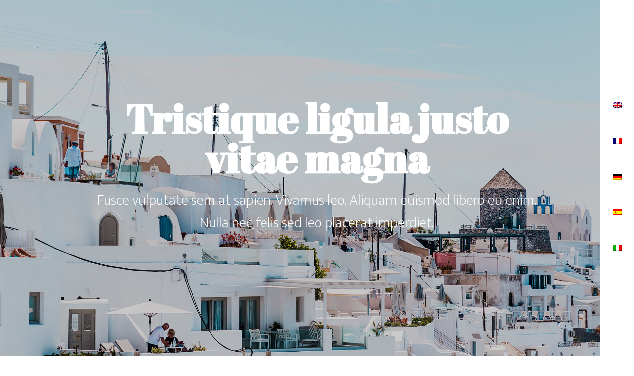

--- FILE ---
content_type: text/html
request_url: http://www.drfree.it/
body_size: 2206
content:
<!doctype html>
<html lang="en">
  <head>
    <title></title>
    <meta charset="utf-8">
    <meta name="viewport" content="width=device-width, initial-scale=1, shrink-to-fit=no">
    <link href="https://fonts.googleapis.com/css?family=Mukta+Mahee:200,300,400|Abril+Fatface:400,700" rel="stylesheet"> 
    <!-- .site-wrap 502-->
    <link rel="stylesheet" href="css/bootstrap.css">
    <link rel="stylesheet" href="css/style.css">
  </head>
  <body>
    <div class="js-animsition animsition" id="site-wrap">
    
    <header class="site-header">
      <div class="container-fluid">
        <div class="row">
          <div class="col-4 site-logo" data-aos="fade"></div>
          <div class="col-8">

            <div class="site-navbar js-site-navbar">
              <nav role="navigation">
                <div class="container">
                  <div class="row full-height align-items-center">
                    <div class="col-md-12 justify-content-center">
                      <ul class="list-unstyled menu">
                        <li><a href="/" class="animsition-link"><img src="images/en.png"></a></li>
                        <li><a href="fr/" class="animsition-link"><img src="images/fr.png"></a></li>
                        <li><a href="de/" class="animsition-link"><img src="images/de.png"></a></li>
                        <li><a href="es/" class="animsition-link"><img src="images/es.png"></a></li>
                        <li><a href="it/" class="animsition-link"><img src="images/it.png"></a></li>
                      </ul>
                    </div>
                  </div>
                </div>
              </nav>
            </div>
          </div>
        </div>
      </div>
    </header>
    <!-- END head -->

    <section class="site-hero overlay" style="background-image: url(images/hero_1.jpg)">
      <div class="container">
        <div class="row site-hero-inner justify-content-center align-items-center">
          <div class="col-md-10 text-center">
            <h1 class="heading mb-4" >Tristique ligula justo vitae magna</h1>
            <p class="sub-heading mb-5" >
            Fusce vulputate sem at sapien. Vivamus leo. Aliquam euismod libero eu enim. Nulla nec felis sed leo placerat imperdiet.
            </p>
           
          </div>
        </div>
       
      </div>
    </section>
    <!-- END section -->

    
    <section class="section" id="next-section">
      <div class="container">
        <div class="row align-items-center">
          <div class="col-lg-6 mb-4" data-aos="fade-up">
            <p><img src="images/img_1_long.jpg" alt="" class="img-fluid"></p>
          </div>
          <div class="col-lg-6 pl-lg-5" data-aos="fade-up">
            <h2 class="mb-4">Integer tortor tellus</h2>
            <p>Morbi vel erat non mauris convallis vehicula. Nulla et sapien. Integer tortor tellus, aliquam faucibus, convallis id, congue eu, quam. Mauris ullamcorper felis vitae erat. Proin feugiat, augue non elementum posuere, metus purus iaculis lectus, et tristique ligula justo vitae magna. </p>
            <p>Fusce vulputate sem at sapien. Vivamus leo. Aliquam euismod libero eu enim. Nulla nec felis sed leo placerat imperdiet. </p>
          </div>
        </div>
      </div>
    </section>

    <section class="section bg-light-2">
      <div class="container">
        <div class="row justify-content-center text-center mb-5">
          <div class="col-md-8">
            <h2 class="heading" data-aos="fade-up">Aliquam euismod libero</h2>
            <p class="lead">Proin feugiat, augue non elementum posuere, metus purus iaculis lectus, et tristique ligula justo vitae magna. Fusce vulputate sem at sapien. Vivamus leo. Aliquam euismod libero eu enim. Nulla nec felis sed leo placerat imperdiet.</p>
          </div>
        </div>

        <div class="row">
          <div class="col-md-6 col-lg-4 mb-4" >
            <div class="d-block ftco-img-flaticon">
              <img src="fonts/flaticon/svg/001-breakfast.svg" alt="" class="img-fluid mb-4">
              <h3>Nulla nec felis</h3>
              <p>Vivamus leo. Aliquam euismod libero eu enim. Nulla nec felis sed leo placerat imperdiet. </p>
            </div>
          </div>
          <div class="col-md-6 col-lg-4 mb-4" >
            <div class="d-block ftco-img-flaticon">
              <img src="fonts/flaticon/svg/002-planet-earth.svg" alt="" class="img-fluid mb-4">
              <h3>Nulla nec felis</h3>
              <p>Vivamus leo. Aliquam euismod libero eu enim. Nulla nec felis sed leo placerat imperdiet. </p>
            </div>
          </div>
          <div class="col-md-6 col-lg-4 mb-4" >
            <div class="d-block ftco-img-flaticon">
              <img src="fonts/flaticon/svg/003-airplane.svg" alt="" class="img-fluid mb-4">
              <h3>Nulla nec felis</h3>
              <p>Vivamus leo. Aliquam euismod libero eu enim. Nulla nec felis sed leo placerat imperdiet.</p>
            </div>
          </div>

          <div class="col-md-6 col-lg-4 mb-4">
            <div class="d-block ftco-img-flaticon">
              <img src="fonts/flaticon/svg/004-beach.svg" alt="" class="img-fluid mb-4">
              <h3>Nulla nec felis</h3>
              <p>Vivamus leo. Aliquam euismod libero eu enim. Nulla nec felis sed leo placerat imperdiet.</p>
            </div>
          </div>
          <div class="col-md-6 col-lg-4 mb-4" >
            <div class="d-block ftco-img-flaticon">
              <img src="fonts/flaticon/svg/005-mountains.svg" alt="" class="img-fluid mb-4">
              <h3>Nulla nec felis</h3>
              <p>Vivamus leo. Aliquam euismod libero eu enim. Nulla nec felis sed leo placerat imperdiet.</p>
            </div>
          </div>
          <div class="col-md-6 col-lg-4 mb-4" >
            <div class="d-block ftco-img-flaticon">
              <img src="fonts/flaticon/svg/006-hot-air-balloon.svg" alt="" class="img-fluid mb-4">
              <h3>Nulla nec felis</h3>
              <p>Vivamus leo. Aliquam euismod libero eu enim. Nulla nec felis sed leo placerat imperdiet. </p>
            </div>
          </div>

        </div>
      </div>
    </section>

    <section class="section slider-section">
      <div class="container">
        <div class="row justify-content-center text-center mb-5">
          <div class="col-md-8">
            <h2 class="heading" >Delis sed leo placerat</h2>
            <p class="lead" >Morbi vel erat non mauris convallis vehicula. Nulla et sapien. Integer tortor tellus, aliquam faucibus, convallis id, congue eu, quam. Mauris ullamcorper felis vitae erat. Proin feugiat, augue non elementum posuere, metus purus iaculis lectus, et tristique.</p>
          </div>
        </div>
        <div class="row">
          <div class="col-md-12">
            <div class="home-slider major-caousel owl-carousel mb-5 row" >
              <div class="slider-item col-md-4 p-0 mb-5">
                <img src="images/slider-1.jpg" alt="" class="img-fluid">
              </div>
              <div class="slider-item col-md-4 p-0 mb-5">
                <img src="images/slider-2.jpg" alt="" class="img-fluid">
              </div>
              <div class="slider-item col-md-4 p-0 mb-5">
                <img src="images/slider-3.jpg" alt="" class="img-fluid">
              </div>
              <div class="slider-item col-md-4 p-0 mb-5">
                <img src="images/slider-4.jpg" alt="" class="img-fluid">
              </div>
              <div class="slider-item col-md-4 p-0 mb-5">
                <img src="images/slider-5.jpg" alt="" class="img-fluid">
              </div>
              <div class="slider-item col-md-4 p-0 mb-5">
                <img src="images/slider-6.jpg" alt="" class="img-fluid">
              </div>
            </div>
            <!-- END slider -->
          </div>
        
        </div>
      </div>
    </section>
    <!-- END section -->
    
    <section class="section blog-post-entry bg-light slant-top">
      <div class="container">
        <div class="row justify-content-center text-center mb-5">
          <div class="col-md-8 primary-bg-text">
            <h2 class="heading" data-aos="fade-up">Mauris ullamcorper felis vitae</h2>
            <p class="lead" data-aos="fade-up">Morbi vel erat non mauris convallis vehicula. Nulla et sapien. Integer tortor tellus, aliquam faucibus, convallis id, congue eu, quam. Mauris ullamcorper felis vitae erat. Proin feugiat, augue non elementum posuere, metus purus iaculis lectus, et tristique.</p>
          </div>
        </div>
        <div class="row">
          <div class="col-lg-4 col-md-6 col-sm-6 col-12 post" >

            <div class="media media-custom d-block mb-4">
              <span class="mb-4 d-block"><img src="images/img_1.jpg" alt="" class="img-fluid"></span>
              <div class="media-body">
                <h2 class="mt-0 mb-3">Morbi vel erat non mauris</h2>
                <p>Mauris ullamcorper felis vitae erat. Proin feugiat, augue non elementum posuere, metus purus iaculis lectus, et tristique.</p>
              </div>
            </div>

          </div>
          <div class="col-lg-4 col-md-6 col-sm-6 col-12 post" >
            <div class="media media-custom d-block mb-4">
              <span class="mb-4 d-block"><img src="images/img_2.jpg" alt="" class="img-fluid"></span>
              <div class="media-body">
                <h2 class="mt-0 mb-3">Morbi vel erat non mauris</h2>
                <p>Mauris ullamcorper felis vitae erat. Proin feugiat, augue non elementum posuere, metus purus iaculis lectus, et tristique. </p>
              </div>
            </div>
          </div>
          <div class="col-lg-4 col-md-6 col-sm-12 col-12 post" >
            <div class="media media-custom d-block mb-4">
              <span class="mb-4 d-block"><img src="images/img_3.jpg" alt="" class="img-fluid"></span>
              <div class="media-body">
                <h2 class="mt-0 mb-3">Morbi vel erat non mauris</h2>
                <p>Mauris ullamcorper felis vitae erat. Proin feugiat, augue non elementum posuere, metus purus iaculis lectus, et tristique.</p>
              </div>
            </div>
          </div>
        </div>
      </div>
    </section>
    <!-- END section -->

    

    <section class="section testimonial-section bg-light-2">
      <div class="container">
        <div class="row justify-content-center text-center mb-5">
          <div class="col-md-8">
            <h2 class="heading" data-aos="fade-up">Felis vitae erat</h2>
          </div>
        </div>
        <div class="row">
          <div class="col-md-4" >
            <div class="testimonial">
              <div class="author-image mb-3">
                <img src="images/person_1.jpg" alt="" class="rounded-circle">
              </div>
              <blockquote>

                <p>&ldquo;Praesent aliquam, enim at fermentum mollis, ligula massa adipiscing nisl, ac euismod nibh nisl eu lectus. Fusce vulputate sem at sapien. Vivamus leo. Aliquam euismod libero eu enim.&rdquo;</p>
              </blockquote>
              <p><em>&mdash; Vivamus leo</em></p>
              
            </div>
          </div>
          <!-- END col -->
          <div class="col-md-4">
            <div class="testimonial">
              <div class="author-image mb-3">
                <img src="images/person_2.jpg" alt="" class="rounded-circle">
              </div>
              <blockquote>
                <p>&ldquo;Praesent aliquam, enim at fermentum mollis, ligula massa adipiscing nisl, ac euismod nibh nisl eu lectus. Fusce vulputate sem at sapien. Vivamus leo. Aliquam euismod libero eu enim.&rdquo;</p>
              </blockquote>
              <p><em>&mdash; Vivamus leo</em></p>
            </div>
          </div>
          <!-- END col -->

          <div class="col-md-4">
            <div class="testimonial">
              <div class="author-image mb-3">
                <img src="images/person_3.jpg" alt="" class="rounded-circle">
              </div>
              <blockquote>

                <p>&ldquo;Praesent aliquam, enim at fermentum mollis, ligula massa adipiscing nisl, ac euismod nibh nisl eu lectus. Fusce vulputate sem at sapien. Vivamus leo. Aliquam euismod libero eu enim.&rdquo;</p>
              </blockquote>
              <p><em>&mdash; Vivamus leo</em></p>
            </div>
          </div>
          <!-- END col -->
        </div>
      </div>
    </section>

    <section class="section visit-section">
      <div class="container">
        <div class="row justify-content-center text-center mb-5">
          <div class="col-md-8 ">
            <h2 class="heading" data-aos="fade-up">Blanditiis laboriosam</h2>
            <p class="lead" data-aos="fade-up">Lorem ipsum dolor sit amet, consectetur adipisicing elit. In dolor, iusto doloremque quo odio repudiandae sunt eveniet? Enim facilis laborum voluptate id porro, culpa maiores quis, blanditiis laboriosam alias. Sed.</p>
          </div>
        </div>
        <div class="row">
          <div class="col-lg-3 col-md-6 visit mb-3" >
            <img src="images/img_1.jpg" alt="" class="img-fluid"> 
            <h3>Lorem ipsum</h3>
          </div>
          <div class="col-lg-3 col-md-6 visit mb-3">
           <img src="images/img_2.jpg" alt="" class="img-fluid">
            <h3>Lorem ipsum</h3>
          </div>
          <div class="col-lg-3 col-md-6 visit mb-3">
            <img src="images/img_4.jpg" alt="" class="img-fluid">
            <h3>Lorem ipsum</h3>
          </div>
          <div class="col-lg-3 col-md-6 visit mb-3">
            <img src="images/img_5.jpg" alt="" class="img-fluid">
            <h3>Lorem ipsum</h3>
          </div>
        </div>
      </div>
    </section>
    <!-- END section -->

    <footer class="section footer-section">
      <div class="container">
        <div class="row mb-4">
          <div class="col-md-3 mb-5">
            <h3>Consectetur</h3>
            <ul class="list-unstyled link">
              <li>Aliquam</li>
              <li>Convallis</li>
              <li>Sollicitudin</li>
            </ul>
          </div>
          <div class="col-md-3 mb-5">
            <h3>Consectetur</h3>
            <ul class="list-unstyled link">
              <li>Aliquam</li>
              <li>Convallis</li>
              <li>Sollicitudin</li>
            </ul>
          </div>
          <div class="col-md-3 mb-5 pr-md-5 contact-info">
            <h3>Consectetur</h3>
             <ul class="list-unstyled link">
              <li>Aliquam</li>
              <li>Convallis</li>
              <li>Sollicitudin</li>
            </ul>
          </div>
          <div class="col-md-3 mb-5">
            <h3>Consectetur</h3>
            <p>Fusce vulputate sem at sapien. Vivamus leo. Aliquam euismod libero eu enim. </p>
          </div>
        </div>
        <div class="row bordertop text-center pt-5">
          <p class="col-md-12">Powered by : <a href="https://www.myplayerlab.com" target="_blank">myplayerlab.com</a></p>
            
 
        </div>
      </div>
    </footer>
  </div> <!-- .animsition -->
    

  </body>
</html>

--- FILE ---
content_type: text/css
request_url: http://www.drfree.it/css/style.css
body_size: 3476
content:
body {
  background: #fff;
  font-family: "Mukta Mahee", arial, sans-serif;
  font-weight: 200;
  font-size: 18px;
  line-height: 1.8;
  color: #6c757d;
}

::-moz-selection {
  color: #fff;
  background: #65c0ba;
}

::selection {
  color: #fff;
  background: #65c0ba;
}

a {
  -webkit-transition: .3s all ease;
  -o-transition: .3s all ease;
  transition: .3s all ease;
  text-decoration: none;
}

a:hover {
  text-decoration: none;
}

h1, h2, h3, h4, h5 {
  color: #000;
  font-family: "Abril Fatface", times, serif;
}

.container-fluid {
  max-width: 1600px;
}

.btn {
  padding-left: 30px;
  padding-right: 30px;
  padding-top: 10px;
  padding-bottom: 10px;
  border-radius: 4px;
}

.btn.btn-outline-light {
  border-width: 2px;
}

.btn.uppercase {
  text-transform: uppercase;
  font-size: 15px;
  letter-spacing: .2em;
}

.btn.btn-primary {
  background: none;
  border-width: 2px;
}

.btn.btn-primary:hover {
  background: #65c0ba;
}

.btn, .form-control {
  outline: none;
  -webkit-box-shadow: none !important;
  box-shadow: none !important;
}

.btn:focus, .btn:active, .form-control:focus, .form-control:active {
  outline: none;
}

.form-control {
  -webkit-box-shadow: none !important;
  box-shadow: none !important;
  height: 50px;
  border: 2px solid #cccccc;
}

.form-control:active, .form-control:focus {
  border: 2px solid #65c0ba;
}

textarea.form-control {
  height: inherit;
}

.site-header {
  position: absolute;
  top: 0;
  width: 100%;
  padding: 60px 0;
  z-index: 2;
}

.menu-open .site-header {
  position: fixed;
}

.site-logo a {
  font-size: 30px;
  color: #fff;
  font-weight: bold;
  line-height: 1;
  font-family: "Abril Fatface", times, serif;
}

.site-navbar {
  position: fixed;
  right: 0;
  bottom: 0;
  background: #fff;
  min-height: 300px;
  overflow-y: scroll;
}

.list-unstyled {
    color: rgba(255, 255, 255, 0.5);
}

.site-navbar nav {
  text-align: center;
}

.site-navbar nav .menu {
  font-family: "Abril Fatface", times, serif;
}

.site-navbar nav .menu li a {
  color: #000;
  font-size: 40px;
  padding: 5px 10px;
  position: relative;
}

.site-navbar nav .menu li a:hover {
  color: #65c0ba;
}

.site-navbar nav .menu li.active a {
  color: #65c0ba;
}

.site-navbar nav .menu li.active a:before {
  width: 100%;
}

.site-navbar .extra-info a {
  color: #000;
}

.site-navbar .extra-info ul li a {
  color: #000;
}

.site-navbar .extra-info h3 {
  font-family: "Mukta Mahee", arial, sans-serif;
  text-transform: uppercase;
  font-size: 13px;
  letter-spacing: .2em;
  color: #adb5bd;
  margin-bottom: 30px;
}

.site-navbar .extra-info p {
  color: #212529;
}

.full-height {
  height: 100vh;
  min-height: 700px;
}

.site-hero {
  background-size: cover;
  background-position: center center;
  height: 100vh;
  min-height: 700px;
  width: 100%;
}

.site-hero .scroll-down {
  position: absolute;
  bottom: 20px;
  left: 50%;
  text-align: center;
  -webkit-transform: translateX(-50%);
  -ms-transform: translateX(-50%);
  transform: translateX(-50%);
  text-transform: uppercase;
  font-size: 12px;
  color: #fff;
}

.site-hero .scroll-down > span {
  position: relative;
  -webkit-transform: rotate(90deg);
  -ms-transform: rotate(90deg);
  transform: rotate(90deg);
  font-size: 13px;
  display: block;
}

.site-hero.overlay:before {
  background: rgba(0, 0, 0, 0.2);
  content: "";
  position: absolute;
  height: 100vh;
  min-height: 700px;
  top: 0;
  left: 0;
  bottom: 0;
  right: 0;
}

.site-hero .btn-primary {
  color: #fff;
}

.site-hero-inner {
  height: 100vh;
  min-height: 700px;
}

.site-hero-inner .heading {
  font-size: 80px;
  font-family: "Abril Fatface", times, serif;
  color: #fff;
  line-height: 1;
  font-weight: bold;
}

@media (max-width: 991.98px) {
  .site-hero-inner .heading {
    font-size: 40px;
  }
}

.site-hero-inner .sub-heading {
  font-size: 30px;
  font-weight: 200;
  color: #fff;
  line-height: 1.5;
}

@media (max-width: 991.98px) {
  .site-hero-inner .sub-heading {
    font-size: 18px;
  }
}

.site-hero-inner .sub-heading a {
  border-bottom: 2px solid rgba(255, 255, 255, 0.1);
  color: rgba(255, 255, 255, 0.5);
}

.site-hero-inner .sub-heading a:hover {
  color: white;
  border-bottom: 2px solid white;
}

.page-inside .site-hero-inner, .page-inside {
  height: 70vh;
  min-height: 500px;
}

.page-inside.overlay:before {
  height: 70vh;
  min-height: 500px;
}

.menu-open .site-menu-toggle span {
  background: #000;
}

.site-menu-toggle {
  float: right;
  width: 40px;
  height: 45px;
  position: relative;
  margin: 0px auto;
  z-index: 200;
  -webkit-transform: rotate(0deg);
  -moz-transform: rotate(0deg);
  -o-transform: rotate(0deg);
  -ms-transform: rotate(0deg);
  transform: rotate(0deg);
  -webkit-transition: .5s ease-in-out;
  -moz-transition: .5s ease-in-out;
  -o-transition: .5s ease-in-out;
  transition: .5s ease-in-out;
  cursor: pointer;
}

.site-menu-toggle span {
  display: block;
  position: absolute;
  height: 2px;
  width: 100%;
  background: #fff;
  border-radius: 9px;
  opacity: 1;
  left: 0;
  -webkit-transform: rotate(0deg);
  -moz-transform: rotate(0deg);
  -o-transform: rotate(0deg);
  -ms-transform: rotate(0deg);
  transform: rotate(0deg);
  -webkit-transition: .25s ease-in-out;
  -moz-transition: .25s ease-in-out;
  -o-transition: .25s ease-in-out;
  transition: .25s ease-in-out;
}

.site-menu-toggle span:nth-child(1) {
  top: 0px;
}

.site-menu-toggle span:nth-child(2) {
  top: 10px;
}

.site-menu-toggle span:nth-child(3) {
  top: 20px;
}

.site-menu-toggle.open span:nth-child(1) {
  top: 13px;
  -webkit-transform: rotate(135deg);
  -moz-transform: rotate(135deg);
  -o-transform: rotate(135deg);
  -ms-transform: rotate(135deg);
  transform: rotate(135deg);
}

.site-menu-toggle.open span:nth-child(2) {
  opacity: 0;
  left: -60px;
}

.site-menu-toggle.open span:nth-child(3) {
  top: 13px;
  -webkit-transform: rotate(-135deg);
  -moz-transform: rotate(-135deg);
  -o-transform: rotate(-135deg);
  -ms-transform: rotate(-135deg);
  transform: rotate(-135deg);
}

.section {
  padding: 7em 0;
}

@media (max-width: 991.98px) {
  .section {
    padding: 3em 0;
  }
}

@media (max-width: 991.98px) {
  .lead {
    font-size: 16px;
  }
}

.visit-section .visit {
  position: relative;
  top: 0;
  -webkit-transition: .3s all ease;
  -o-transition: .3s all ease;
  transition: .3s all ease;
}

.visit-section .visit a {
  color: #000;
}

.visit-section .visit a:hover {
  color: #65c0ba;
}

.visit-section .visit img {
  -webkit-box-shadow: 0 2px 3px 0 rgba(0, 0, 0, 0.2);
  box-shadow: 0 2px 3px 0 rgba(0, 0, 0, 0.2);
  margin-bottom: 15px;
}

.visit-section .visit h3 {
  font-size: 20px;
  margin-bottom: 0;
}

.visit-section .visit:hover, .visit-section .visit:focus {
  top: -1;
}

.visit-section .reviews-star span {
  font-size: 18px;
  color: #65c0ba;
}

.visit-section .reviews-count {
  color: #ccc;
  font-style: italic;
}

.primary-bg-text p {
  color: rgba(255, 255, 255, 0.7);
}

.bg-light {
  position: relative;
  overflow: hidden;
  background: #65c0ba !important;
}

.bg-light:before {
  content: "";
  position: absolute;
  top: 0;
  height: 400px;
  width: 150%;
  left: 50%;
  background: #fff;
  -webkit-transform: rotate(-4deg) translateX(-50%) translateY(-100%);
  -ms-transform: rotate(-4deg) translateX(-50%) translateY(-100%);
  transform: rotate(-4deg) translateX(-50%) translateY(-100%);
}

.bg-light.no-slant:before {
  display: none;
}

.bg-light-2 {
  background: #fafafa;
  border-top: 1px solid #e0e0e0;
}

.btn-play .icon {
  width: 50px;
  height: 50px;
  position: relative;
  border: 2px solid #e6e6e6;
  border-radius: 50%;
  -webkit-transition: .3s all ease;
  -o-transition: .3s all ease;
  transition: .3s all ease;
}

.btn-play .icon > span {
  position: absolute;
  top: 50%;
  left: 55%;
  -webkit-transform: translate(-50%, -50%);
  -ms-transform: translate(-50%, -50%);
  transform: translate(-50%, -50%);
  -webkit-transition: .3s all ease;
  -o-transition: .3s all ease;
  transition: .3s all ease;
}

.btn-play .text {
  text-transform: uppercase;
  letter-spacing: .1em;
  font-weight: bold;
}

.btn-play:hover .icon {
  border-color: #1a1a1a;
}

.btn-play:hover .icon span {
  color: #000;
}

.heading-serif, .testimonial-section .heading, .slider-section .heading, .blog-post-entry .heading {
  font-size: 70px;
  font-family: "Abril Fatface", times, serif;
  line-height: 1;
  margin-bottom: 30px;
}

@media (max-width: 991.98px) {
  .heading-serif, .testimonial-section .heading, .slider-section .heading, .blog-post-entry .heading {
    font-size: 40px;
  }
}

.bg-pattern {
  background: #e9ecef url("../img/round.png");
}

.slider-section {
  position: relative;
}

.blog-post-entry {
  position: relative;
  margin-top: -500px;
  padding-top: 500px;
}

@media (max-width: 991.98px) {
  .blog-post-entry {
    margin-top: -300px;
    padding-top: 300px;
  }
}

.half .image, .half .text {
  width: 50%;
}

@media (max-width: 991.98px) {
  .half .image, .half .text {
    width: 100%;
  }
}

.half .image {
  background-size: cover;
  background-position: center center;
}

@media (max-width: 991.98px) {
  .half .image {
    height: 300px;
  }
}

.half .text {
  padding: 100px 7%;
}

@media (max-width: 991.98px) {
  .half .text {
    padding-top: 50px;
    padding-bottom: 50px;
  }
}

.half .text h2 {
  font-size: 40px;
}

@media (max-width: 991.98px) {
  .half .text h2 {
    font-size: 30px;
  }
}

.testimonial blockquote {
  padding: 0;
}

.testimonial blockquote p {
  line-height: 1.5;
  font-family: "Mukta Mahee", arial, sans-serif;
  font-size: 20px;
  color: #000;
  font-style: italic;
}

.testimonial .author-image img {
  width: 70px;
}

.post .media-custom {
  background: #fff;
  -webkit-transition: .3s all ease;
  -o-transition: .3s all ease;
  transition: .3s all ease;
  -webkit-box-shadow: 0 2px 5px -2px rgba(0, 0, 0, 0.1);
  box-shadow: 0 2px 5px -2px rgba(0, 0, 0, 0.1);
}

.post .media-custom:hover, .post .media-custom:focus {
  -webkit-box-shadow: 0 10px 30px -10px rgba(0, 0, 0, 0.1);
  box-shadow: 0 10px 30px -10px rgba(0, 0, 0, 0.1);
}

.post .media-custom a {
  color: #000;
}

.post .media-custom a:hover {
  color: #65c0ba;
}

.post .media-custom .media-body {
  padding: 10px 30px;
}

.post .media-custom h2 {
  font-size: 26px;
}

.media-custom .meta-post {
  color: #ced4da;
  text-transform: uppercase;
  letter-spacing: .1em;
}

.owl-carousel .owl-item {
  opacity: .4;
}

.owl-carousel .owl-item.active {
  opacity: 1;
}

.owl-carousel .owl-nav {
  position: absolute;
  top: 50%;
  width: 100%;
}

.owl-carousel .owl-nav .owl-prev,
.owl-carousel .owl-nav .owl-next {
  position: absolute;
  -webkit-transform: translateY(-50%);
  -ms-transform: translateY(-50%);
  transform: translateY(-50%);
  margin-top: -10px;
}

.owl-carousel .owl-nav .owl-prev:hover, .owl-carousel .owl-nav .owl-prev:focus, .owl-carousel .owl-nav .owl-prev:active,
.owl-carousel .owl-nav .owl-next:hover,
.owl-carousel .owl-nav .owl-next:focus,
.owl-carousel .owl-nav .owl-next:active {
  outline: none;
}

.owl-carousel .owl-nav .owl-prev span:before,
.owl-carousel .owl-nav .owl-next span:before {
  font-size: 40px;
}

.owl-carousel .owl-nav .owl-prev {
  left: 30px !important;
}

.owl-carousel .owl-nav .owl-next {
  right: 30px !important;
}

.owl-carousel .owl-dots {
  text-align: center;
}

.owl-carousel .owl-dots .owl-dot {
  border-width: 2px !important;
  width: 10px;
  height: 10px;
  margin: 5px;
  border-radius: 50%;
}

.owl-carousel.home-slider {
  z-index: 1;
  position: relative;
}

.owl-carousel.home-slider .owl-nav {
  opacity: 0;
  visibility: hidden;
  -webkit-transition: .3s all ease;
  -o-transition: .3s all ease;
  transition: .3s all ease;
}

.owl-carousel.home-slider .owl-nav button {
  color: #fff;
}

.owl-carousel.home-slider:focus .owl-nav, .owl-carousel.home-slider:hover .owl-nav {
  opacity: 1;
  visibility: visible;
}

.owl-carousel.home-slider .slider-item {
  background-size: cover;
  background-repeat: no-repeat;
  background-position: center center;
  height: calc(100vh - 117px);
  min-height: 700px;
  position: relative;
}

.owl-carousel.home-slider .slider-item .slider-text {
  color: #fff;
  height: calc(100vh - 117px);
  min-height: 700px;
}

.owl-carousel.home-slider .slider-item .slider-text h1 {
  font-size: 40px;
  color: #fff;
  line-height: 1.2;
  font-weight: 800 !important;
  text-transform: uppercase;
}

@media (max-width: 991.98px) {
  .owl-carousel.home-slider .slider-item .slider-text h1 {
    font-size: 40px;
  }
}

.owl-carousel.home-slider .slider-item .slider-text p {
  font-size: 20px;
  line-height: 1.5;
  font-weight: 300;
  color: white;
}

.owl-carousel.home-slider .slider-item.dark .child-name {
  color: #000;
}

.owl-carousel.home-slider .slider-item.dark h1 {
  color: #000;
}

.owl-carousel.home-slider .slider-item.dark p {
  color: #000;
}

.owl-carousel.home-slider .owl-dots {
  position: absolute;
  bottom: 100px;
  width: 100%;
}

.owl-carousel.home-slider .owl-dots .owl-dot {
  width: 10px;
  height: 10px;
  margin: 5px;
  border-radius: 50%;
  border: 2px solid transparent;
  outline: none !important;
  position: relative;
  -webkit-transition: .3s all ease;
  -o-transition: .3s all ease;
  transition: .3s all ease;
  background: #fff;
}

.owl-carousel.home-slider .owl-dots .owl-dot.active {
  border: 2px solid white;
  background: none;
}

.owl-carousel.major-caousel {
  -webkit-box-shadow: 0 10px 70px -10px rgba(0, 0, 0, 0.2);
  box-shadow: 0 10px 70px -10px rgba(0, 0, 0, 0.2);
}

.owl-carousel.major-caousel .owl-stage-outer {
  padding-top: 0 !important;
  padding-bottom: 0 !important;
}

.owl-carousel.major-caousel .owl-stage-outer {
  padding-top: 30px;
  padding-bottom: 30px;
}

.owl-carousel.major-caousel .slider-item {
  height: inherit;
  min-height: inherit;
}

.owl-carousel.major-caousel .slider-item img {
  margin-bottom: 0;
}

.owl-carousel.major-caousel .owl-nav {
  opacity: 1;
  visibility: visible;
}

.owl-carousel.major-caousel .owl-nav .owl-prev, .owl-carousel.major-caousel .owl-nav .owl-next {
  -webkit-transition: .3s all ease;
  -o-transition: .3s all ease;
  transition: .3s all ease;
  color: #495057;
}

.owl-carousel.major-caousel .owl-nav .owl-prev:hover, .owl-carousel.major-caousel .owl-nav .owl-prev:focus, .owl-carousel.major-caousel .owl-nav .owl-next:hover, .owl-carousel.major-caousel .owl-nav .owl-next:focus {
  color: #6c757d;
  outline: none;
}

.owl-carousel.major-caousel .owl-nav .owl-prev.disabled, .owl-carousel.major-caousel .owl-nav .owl-next.disabled {
  color: #dee2e6;
}

.owl-carousel.major-caousel .owl-nav .owl-prev {
  left: -60px !important;
}

.owl-carousel.major-caousel .owl-nav .owl-next {
  right: -60px !important;
}

.owl-carousel.major-caousel .owl-dots {
  bottom: 50px !important;
}

@media (max-width: 991.98px) {
  .owl-carousel.major-caousel .owl-dots {
    bottom: 10px !important;
  }
}

.owl-custom-nav {
  float: right;
  position: relative;
  z-index: 10;
}

.owl-custom-nav .owl-custom-prev,
.owl-custom-nav .owl-custom-next {
  padding: 10px;
  font-size: 30px;
  background: #ccc;
  line-height: 0;
  width: 60px;
  text-align: center;
  display: inline-block;
}

.footer-section {
  background: #1a1a1a;
  color: #fff;
}

.footer-section h3 {
  color: #fff;
  font-size: 18px;
  margin-bottom: 20px;
}

.footer-section a {
  color: rgba(255, 255, 255, 0.7);
}

.footer-section a:hover {
  color: #fff;
}

.footer-section p {
  color: rgba(255, 255, 255, 0.5);
}

.footer-section .bordertop {
  border-top: 1px solid rgba(255, 255, 255, 0.1);
  padding-top: 20px;
}

.footer-section .contact-info span.d-block {
  font-style: italic;
  color: #fff;
}

.footer-section .social a {
  font-size: 18px;
  padding: 10px;
}

.footer-section .link li {
  margin-bottom: 10px;
}

.footer-newsletter .form-group {
  position: relative;
}

.footer-newsletter .form-control {
  background: none;
  border: none;
  border-bottom: 1px solid rgba(255, 255, 255, 0.2);
  border-radius: 0;
  color: #fff;
}

.footer-newsletter .form-control::-webkit-input-placeholder {
  /* Chrome/Opera/Safari */
  color: rgba(255, 255, 255, 0.2);
  font-style: italic;
}

.footer-newsletter .form-control::-moz-placeholder {
  /* Firefox 19+ */
  color: rgba(255, 255, 255, 0.2);
  font-style: italic;
}

.footer-newsletter .form-control:-ms-input-placeholder {
  /* IE 10+ */
  color: rgba(255, 255, 255, 0.2);
  font-style: italic;
}

.footer-newsletter .form-control:-moz-placeholder {
  /* Firefox 18- */
  color: rgba(255, 255, 255, 0.2);
  font-style: italic;
}

.footer-newsletter .form-control:active, .footer-newsletter .form-control:focus {
  border-bottom: 1px solid white;
}

.footer-newsletter button[type="submit"] {
  background: none;
  color: #fff;
  position: absolute;
  top: 0;
  right: 0;
}

.ftco-img-flaticon {
  text-align: center;
}

.ftco-img-flaticon img {
  width: 70px;
}

.side-box, .sidebar-search {
  padding: 30px;
  background: #fff;
  -webkit-box-shadow: 0 1px 2px 0 rgba(0, 0, 0, 0.1);
  box-shadow: 0 1px 2px 0 rgba(0, 0, 0, 0.1);
  margin-bottom: 30px;
}

.side-box .heading, .sidebar-search .heading {
  font-size: 18px;
  margin-bottom: 30px;
  font-family: "Mukta Mahee", arial, sans-serif;
}

.post-list li {
  margin-bottom: 20px;
}

.post-list li a > div {
  margin-top: -10px;
}

.post-list li a .meta {
  font-size: 13px;
  color: #adb5bd;
  text-transform: uppercase;
  letter-spacing: .05em;
}

.post-list li a .image {
  width: 150px;
}

.post-list li a h3 {
  font-size: 16px;
}

.post-list li:last-child {
  margin-bottom: 0;
}

.sidebar-search .form-group {
  position: relative;
  margin-bottom: 0;
}

.sidebar-search .icon-search {
  position: absolute;
  top: 50%;
  left: 15px;
  -webkit-transform: translateY(-50%);
  -ms-transform: translateY(-50%);
  transform: translateY(-50%);
}

.sidebar-search .search-input {
  border-color: #dee2e6;
  padding-left: 40px;
  border-radius: 0px;
}

.sidebar-search .search-input:focus, .sidebar-search .search-input:active {
  border-color: #343a40;
}

.contact-section .contact-info p {
  font-family: "Abril Fatface", times, serif;
  color: #000;
  font-size: 30px;
  margin-bottom: 30px;
}

.contact-section .contact-info p .d-block {
  font-size: 14px;
  letter-spacing: .2em;
  font-family: "Mukta Mahee", arial, sans-serif;
  text-transform: uppercase;
  color: #65c0ba;
  font-weight: bold;
}

.contact-section form.bg-white {
  -webkit-box-shadow: 0 3px 20px -5px rgba(0, 0, 0, 0.5);
  box-shadow: 0 3px 20px -5px rgba(0, 0, 0, 0.5);
}

.post-categories li {
  display: block;
}

.post-categories li a {
  display: block;
  position: relative;
  padding-bottom: 10px;
  margin-bottom: 10px;
  border-bottom: 1px solid #e9ecef;
}

.post-categories li a .count {
  position: absolute;
  top: 0;
  right: 0;
  color: #6c757d;
}

.custom-pagination .page-item .page-link {
  text-align: center;
  border: none;
  background: none;
  border-radius: 50% !important;
  width: 50px;
  height: 50px;
  padding: 0;
  line-height: 50px;
  margin-right: 10px;
  margin-bottom: 10px;
}

.custom-pagination .page-item.active .page-link {
  background: #65c0ba;
  -webkit-box-shadow: 0 2px 7px 0 rgba(0, 0, 0, 0.2);
  box-shadow: 0 2px 7px 0 rgba(0, 0, 0, 0.2);
}
